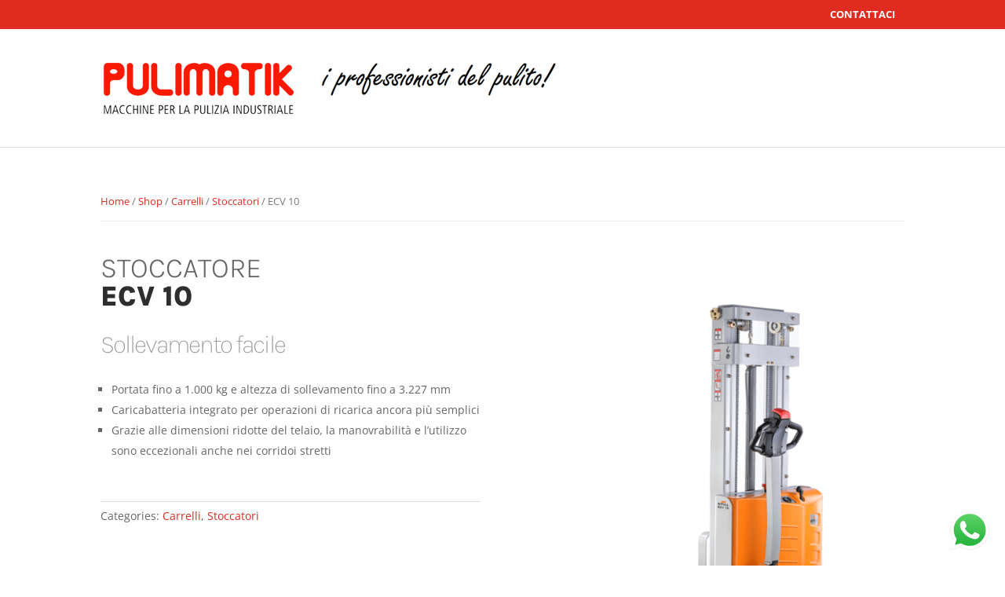

--- FILE ---
content_type: text/css
request_url: https://pulimatik.com/wp-content/et-cache/548/et-divi-dynamic-tb-2606-548-late.css?ver=1767254420
body_size: 104
content:
@font-face{font-family:ETmodules;font-display:block;src:url(//pulimatik.com/wp-content/themes/Divi/core/admin/fonts/modules/social/modules.eot);src:url(//pulimatik.com/wp-content/themes/Divi/core/admin/fonts/modules/social/modules.eot?#iefix) format("embedded-opentype"),url(//pulimatik.com/wp-content/themes/Divi/core/admin/fonts/modules/social/modules.ttf) format("truetype"),url(//pulimatik.com/wp-content/themes/Divi/core/admin/fonts/modules/social/modules.woff) format("woff"),url(//pulimatik.com/wp-content/themes/Divi/core/admin/fonts/modules/social/modules.svg#ETmodules) format("svg");font-weight:400;font-style:normal}

--- FILE ---
content_type: text/css
request_url: https://pulimatik.com/wp-content/et-cache/global/et-divi-customizer-global.min.css?ver=1767251506
body_size: 2290
content:
.woocommerce #respond input#submit,.woocommerce-page #respond input#submit,.woocommerce #content input.button,.woocommerce-page #content input.button,.woocommerce-message,.woocommerce-error,.woocommerce-info{background:#e02b20!important}#et_search_icon:hover,.mobile_menu_bar:before,.mobile_menu_bar:after,.et_toggle_slide_menu:after,.et-social-icon a:hover,.et_pb_sum,.et_pb_pricing li a,.et_pb_pricing_table_button,.et_overlay:before,.entry-summary p.price ins,.woocommerce div.product span.price,.woocommerce-page div.product span.price,.woocommerce #content div.product span.price,.woocommerce-page #content div.product span.price,.woocommerce div.product p.price,.woocommerce-page div.product p.price,.woocommerce #content div.product p.price,.woocommerce-page #content div.product p.price,.et_pb_member_social_links a:hover,.woocommerce .star-rating span:before,.woocommerce-page .star-rating span:before,.et_pb_widget li a:hover,.et_pb_filterable_portfolio .et_pb_portfolio_filters li a.active,.et_pb_filterable_portfolio .et_pb_portofolio_pagination ul li a.active,.et_pb_gallery .et_pb_gallery_pagination ul li a.active,.wp-pagenavi span.current,.wp-pagenavi a:hover,.nav-single a,.tagged_as a,.posted_in a{color:#e02b20}.et_pb_contact_submit,.et_password_protected_form .et_submit_button,.et_pb_bg_layout_light .et_pb_newsletter_button,.comment-reply-link,.form-submit .et_pb_button,.et_pb_bg_layout_light .et_pb_promo_button,.et_pb_bg_layout_light .et_pb_more_button,.woocommerce a.button.alt,.woocommerce-page a.button.alt,.woocommerce button.button.alt,.woocommerce button.button.alt.disabled,.woocommerce-page button.button.alt,.woocommerce-page button.button.alt.disabled,.woocommerce input.button.alt,.woocommerce-page input.button.alt,.woocommerce #respond input#submit.alt,.woocommerce-page #respond input#submit.alt,.woocommerce #content input.button.alt,.woocommerce-page #content input.button.alt,.woocommerce a.button,.woocommerce-page a.button,.woocommerce button.button,.woocommerce-page button.button,.woocommerce input.button,.woocommerce-page input.button,.et_pb_contact p input[type="checkbox"]:checked+label i:before,.et_pb_bg_layout_light.et_pb_module.et_pb_button{color:#e02b20}.footer-widget h4{color:#e02b20}.et-search-form,.nav li ul,.et_mobile_menu,.footer-widget li:before,.et_pb_pricing li:before,blockquote{border-color:#e02b20}.et_pb_counter_amount,.et_pb_featured_table .et_pb_pricing_heading,.et_quote_content,.et_link_content,.et_audio_content,.et_pb_post_slider.et_pb_bg_layout_dark,.et_slide_in_menu_container,.et_pb_contact p input[type="radio"]:checked+label i:before{background-color:#e02b20}a{color:#e02b20}#top-header,#et-secondary-nav li ul{background-color:#e02b20}#top-menu li.current-menu-ancestor>a,#top-menu li.current-menu-item>a,#top-menu li.current_page_item>a{color:#e02b20}#main-footer .footer-widget h4,#main-footer .widget_block h1,#main-footer .widget_block h2,#main-footer .widget_block h3,#main-footer .widget_block h4,#main-footer .widget_block h5,#main-footer .widget_block h6{color:#e02b20}.footer-widget li:before{border-color:#e02b20}@media only screen and (min-width:981px){.et_header_style_left #et-top-navigation,.et_header_style_split #et-top-navigation{padding:150px 0 0 0}.et_header_style_left #et-top-navigation nav>ul>li>a,.et_header_style_split #et-top-navigation nav>ul>li>a{padding-bottom:150px}.et_header_style_split .centered-inline-logo-wrap{width:300px;margin:-300px 0}.et_header_style_split .centered-inline-logo-wrap #logo{max-height:300px}.et_pb_svg_logo.et_header_style_split .centered-inline-logo-wrap #logo{height:300px}.et_header_style_centered #top-menu>li>a{padding-bottom:54px}.et_header_style_slide #et-top-navigation,.et_header_style_fullscreen #et-top-navigation{padding:141px 0 141px 0!important}.et_header_style_centered #main-header .logo_container{height:300px}#logo{max-height:50%}.et_pb_svg_logo #logo{height:50%}.et_header_style_left .et-fixed-header #et-top-navigation,.et_header_style_split .et-fixed-header #et-top-navigation{padding:45px 0 0 0}.et_header_style_left .et-fixed-header #et-top-navigation nav>ul>li>a,.et_header_style_split .et-fixed-header #et-top-navigation nav>ul>li>a{padding-bottom:45px}.et_header_style_centered header#main-header.et-fixed-header .logo_container{height:90px}.et_header_style_split #main-header.et-fixed-header .centered-inline-logo-wrap{width:90px;margin:-90px 0}.et_header_style_split .et-fixed-header .centered-inline-logo-wrap #logo{max-height:90px}.et_pb_svg_logo.et_header_style_split .et-fixed-header .centered-inline-logo-wrap #logo{height:90px}.et_header_style_slide .et-fixed-header #et-top-navigation,.et_header_style_fullscreen .et-fixed-header #et-top-navigation{padding:36px 0 36px 0!important}.et-fixed-header#top-header,.et-fixed-header#top-header #et-secondary-nav li ul{background-color:#e02b20}.et-fixed-header #top-menu li.current-menu-ancestor>a,.et-fixed-header #top-menu li.current-menu-item>a,.et-fixed-header #top-menu li.current_page_item>a{color:#e02b20!important}}@media only screen and (min-width:1350px){.et_pb_row{padding:27px 0}.et_pb_section{padding:54px 0}.single.et_pb_pagebuilder_layout.et_full_width_page .et_post_meta_wrapper{padding-top:81px}.et_pb_fullwidth_section{padding:0}}nav#top-menu-nav{display:none!important}#et_top_search{display:none!important}.wp-image-2981{margin-top:0px!important;margin-bottom:-12px!important}a.customize-unpreviewable{color:#00A82D!important}#et-info{margin-top:15px}#top-header .container{padding:12px!important}#top-header a{font-size:13px!important}.menu-item i._mi,.menu-item img._mi{width:8em!important;background-color:#fff;padding-left:20px!important;padding-right:20px!important}.menu-item a._mi,.menu-item img._mi{padding-top:12px!important;padding-bottom:12px!important;margin-left:30px}#et-secondary-menu>ul>li a{text-transform:uppercase;padding-bottom:0px!important;font-weight:700!important}.et-db #et-boc .et-l .et_pb_widget_area_left{border-right:none!important}.et-db #et-boc .et-l .et_pb_divider::before{border-top-color:#e02b20!important}body.et-db #page-container #et-boc .et-l .et_pb_section .et_pb_button{background-color:#e02b20!important;border:none}.posted_in a,.et-db #et-boc .et-l .posted_in a{color:#e02b20!important}.woocommerce div.product .images,.woocommerce-page div.product .images{pointer-events:none}.woocommerce-product-gallery__trigger{display:none!important}.et_pb_wc_description ul{list-style:square!important}.et_pb_wc_description ul li::marker{color:#e02b20}.et-cart-info{display:none!important}.nav li ul{}.nav li li a{}.nav li a{text-transform:uppercase!important;font-size:15px!important}.woocommerce-loop-product__title{text-align:center;font-weight:900;color:#666}.nav li li li a:before{font-family:'ETmodules';content:"\5e";text-align:center;vertical-align:middle;margin-right:10px;margin-left:10px!important;padding-bottom:5px!important;color:#e02b20;font-size:1em!important;transition:all .3s ease}.nav li li li a{color:rgba(0,0,0,.8)!important;padding-top:4px!important;padding-bottom:4px!important;text-transform:inherit!important;font-weight:normal!important;font-size:16px!important;background-color:#fff!important}.nav li li li a:hover{background-color:#e02b20!important;color:#fff!important;opacity:1!important}.nav li li li a:hover:before{color:#fff!important}#top-menu li.mega-menu>ul>li>a:first-child{text-transform:uppercase!important;font-size:18px!important;font-weight:600!important;color:rgba(0,0,0,0.5)!important;padding-bottom:35px!important;padding-top:35px!important;width:100%!important}#top-menu li.mega-menu.mega-menu>ul>li:nth-of-type(4n+2) a{background-color:#fff!important;border-bottom-color:#e02b20;color:rgba(0,0,0,0.7)!important}#top-menu li.mega-menu.mega-menu>ul>li:nth-of-type(4n+2) a:hover{background-color:#e02b20!important;opacity:1!important;color:#fff!important}#top-menu li.mega-menu.mega-menu>ul>li:nth-of-type(4n+3) a{background-color:#fff!important;border-bottom-color:#e02b20;color:rgba(0,0,0,0.7)!important}#top-menu li.mega-menu.mega-menu>ul>li:nth-of-type(4n+3) a:hover{background-color:#e02b20!important;opacity:1!important;color:#fff!important}#top-menu li.mega-menu.mega-menu>ul>li:nth-of-type(4n+4) a{background-color:#fff!important;color:rgba(0,0,0,0.7)!important}#top-menu li.mega-menu.mega-menu>ul>li:nth-of-type(4n+4) a:hover{background-color:#e02b20!important;opacity:1!important;color:#fff!important}#top-menu li.mega-menu>ul{padding-top:0px;padding-right:0px;padding-bottom:0px}#top-menu li.mega-menu.mega-menu>ul>li:nth-of-type(4n+1){width:64%!important;background:none!important}#top-menu li.mega-menu.mega-menu>ul>li:nth-of-type(4n+1) a{color:rgba(0,0,0,0.8)!important}#top-menu li.mega-menu.mega-menu>ul ul{margin-top:-10px!important}#top-menu li.mega-menu.mega-menu>ul>li{width:36%!important}#top-menu li.mega-menu.mega-menu>ul a:first-child{color:#fff!important}#top-menu li.mega-menu.mega-menu>ul>li:nth-of-type(4n){width:36%!important}#top-menu li.mega-menu.mega-menu>ul>li:nth-of-type(4n) a{border:none!important}#top-menu li.mega-menu.mega-menu li li{display:inline-block;float:left;width:50%!important}#top-menu li.mega-menu>ul>li>ul>li:nth-child(odd) a{float:left!important}#top-menu li.mega-menu>ul>li>ul>li:nth-child(even) a{float:right!important}.orderby{display:none}.ywcca_category_accordion_widget .cat-item-15{display:none}.ywcca_category_accordion_widget ul{margin-top:20px!important}.ywcca_category_accordion_widget .children li{padding:0 0!important}.ywcca_category_accordion_widget .children li:before{content:"•"!important;color:#e02b20!important;font-size:18px!important;margin-left:-15px!important;margin-right:10px!important}.ywcca_category_accordion_widget a.highlight_cat{font-size:16px;background-color:#e02b20!important;color:#fff!important;padding:5px 10px}.ywcca_category_accordion_widget .children a.highlight_cat{background:none!important;color:#e02b20!important;font-size:14px;padding:0px 0px}.nf-form-fields-required{display:none!important}.nf-form-content{padding:0!important;margin-top:20px!important}.nf-form-content label{font-size:12px!important;font-weight:900!important;color:#e02b20!important;text-transform:uppercase}.nf-field-element input{width:100%;border-radius:3px;border:1px solid transparent;border-top:none;border-bottom:1px solid #DDD;box-shadow:inset 0 1px 2px rgba(0,0,0,.4),0 -1px 1px #FFF,0 1px 0 #FFF;padding:5px!important}.nf-field-element .nf-element{font-size:14px!important}#nf-field-3{height:150px!important}#nf-field-4,#nf-field-55,#nf-field-77{font-size:14px!important;color:#fff;text-transform:uppercase;font-weight:900!important;width:100%;border-radius:0px;border:none!important;background-color:#e02b20!important;padding:10px!important;box-shadow:none}#nf-label-field-7{color:#333!important;font-size:14px!important;font-weight:500!important}#nf-label-field-10{display:none}#nf-field-10{width:80%!important}#nf-label-field-15{color:#fff!important;font-size:14px!important;font-weight:500!important}#nf-label-field-15 a{color:#fff!important;text-decoration:underline!important}#nf-field-12{width:50%!important;font-size:14px!important;color:#e02b20;text-transform:uppercase;font-weight:900!important;width:100%;border-radius:0px;border:none!important;background-color:#fff!important;padding:10px!important;box-shadow:none}.nf-error .nf-error-msg{color:#fff!important;margin-left:-10px!important}.nf-field-element:after{}.nf-error-msg,.ninja-forms-req-symbol{color:#fff!important}.nf-form-content hr.ninja-forms-field{margin-bottom:20px;color:#fff}

--- FILE ---
content_type: text/css
request_url: https://pulimatik.com/wp-content/et-cache/548/et-divi-dynamic-tb-2606-548-late.css
body_size: 104
content:
@font-face{font-family:ETmodules;font-display:block;src:url(//pulimatik.com/wp-content/themes/Divi/core/admin/fonts/modules/social/modules.eot);src:url(//pulimatik.com/wp-content/themes/Divi/core/admin/fonts/modules/social/modules.eot?#iefix) format("embedded-opentype"),url(//pulimatik.com/wp-content/themes/Divi/core/admin/fonts/modules/social/modules.ttf) format("truetype"),url(//pulimatik.com/wp-content/themes/Divi/core/admin/fonts/modules/social/modules.woff) format("woff"),url(//pulimatik.com/wp-content/themes/Divi/core/admin/fonts/modules/social/modules.svg#ETmodules) format("svg");font-weight:400;font-style:normal}